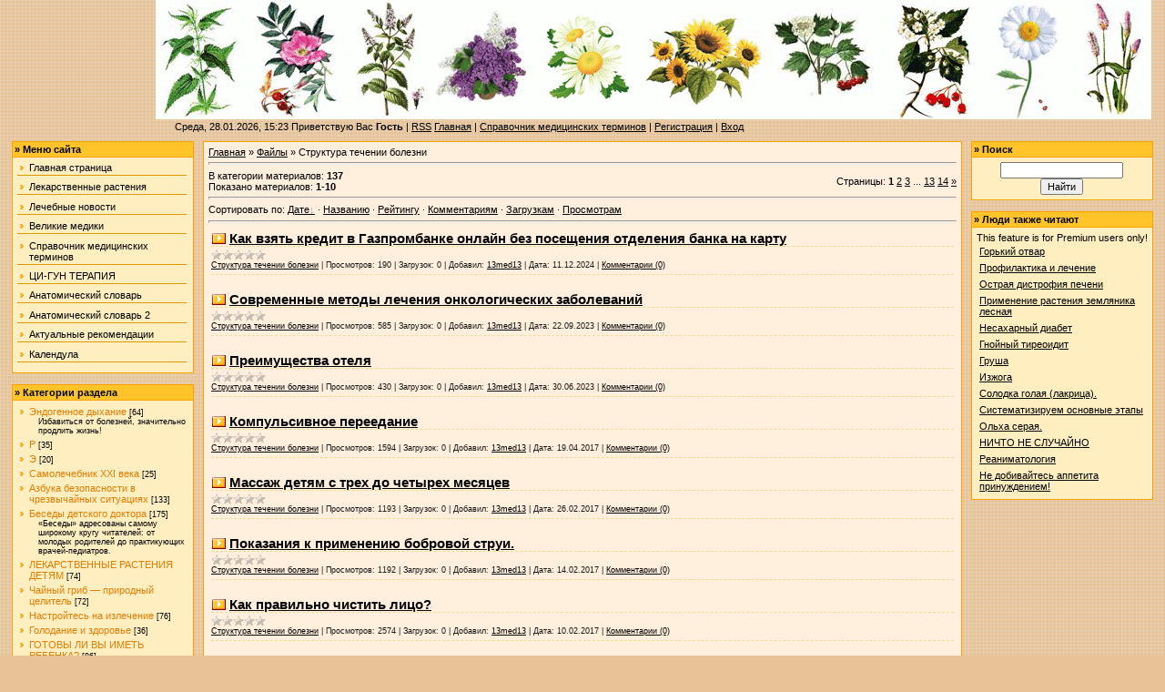

--- FILE ---
content_type: text/html; charset=UTF-8
request_url: http://www.13med13.ru/load/struktura_techenii_bolezni/37
body_size: 11999
content:
<html>
<head>
<script type="text/javascript" src="/?gKqb7qL67RInSJ62vW8nOrKNljIPJuBexwpRSnHJNgJh7Y8AENLvchbP6sHzRSm5GR0Y7vfX0%5EYdLtCza8wKge4vLScdKOpnLKOc%5EhjlEPSa2ZC4FrKZ%3BXnjgEOWHahc4Snt2F%5EL7nw8hdM1fOAxWQ71Y8si%3B%3BQ9ifWTEHB8LFgnVhffjcgaj03iVH8fzpbwh6Kg%5EKfCL7Ldy8eBILBQdwAtIEYo"></script>
	<script type="text/javascript">new Image().src = "//counter.yadro.ru/hit;ucoznet?r"+escape(document.referrer)+(screen&&";s"+screen.width+"*"+screen.height+"*"+(screen.colorDepth||screen.pixelDepth))+";u"+escape(document.URL)+";"+Date.now();</script>
	<script type="text/javascript">new Image().src = "//counter.yadro.ru/hit;ucoz_desktop_ad?r"+escape(document.referrer)+(screen&&";s"+screen.width+"*"+screen.height+"*"+(screen.colorDepth||screen.pixelDepth))+";u"+escape(document.URL)+";"+Date.now();</script><script type="text/javascript">
if(typeof(u_global_data)!='object') u_global_data={};
function ug_clund(){
	if(typeof(u_global_data.clunduse)!='undefined' && u_global_data.clunduse>0 || (u_global_data && u_global_data.is_u_main_h)){
		if(typeof(console)=='object' && typeof(console.log)=='function') console.log('utarget already loaded');
		return;
	}
	u_global_data.clunduse=1;
	if('0'=='1'){
		var d=new Date();d.setTime(d.getTime()+86400000);document.cookie='adbetnetshowed=2; path=/; expires='+d;
		if(location.search.indexOf('clk2398502361292193773143=1')==-1){
			return;
		}
	}else{
		window.addEventListener("click", function(event){
			if(typeof(u_global_data.clunduse)!='undefined' && u_global_data.clunduse>1) return;
			if(typeof(console)=='object' && typeof(console.log)=='function') console.log('utarget click');
			var d=new Date();d.setTime(d.getTime()+86400000);document.cookie='adbetnetshowed=1; path=/; expires='+d;
			u_global_data.clunduse=2;
			new Image().src = "//counter.yadro.ru/hit;ucoz_desktop_click?r"+escape(document.referrer)+(screen&&";s"+screen.width+"*"+screen.height+"*"+(screen.colorDepth||screen.pixelDepth))+";u"+escape(document.URL)+";"+Date.now();
		});
	}
	
	new Image().src = "//counter.yadro.ru/hit;desktop_click_load?r"+escape(document.referrer)+(screen&&";s"+screen.width+"*"+screen.height+"*"+(screen.colorDepth||screen.pixelDepth))+";u"+escape(document.URL)+";"+Date.now();
}

setTimeout(function(){
	if(typeof(u_global_data.preroll_video_57322)=='object' && u_global_data.preroll_video_57322.active_video=='adbetnet') {
		if(typeof(console)=='object' && typeof(console.log)=='function') console.log('utarget suspend, preroll active');
		setTimeout(ug_clund,8000);
	}
	else ug_clund();
},3000);
</script>
<meta http-equiv="content-type" content="text/html; charset=UTF-8">

<title>Структура течении болезни  - Справочник медицинских терминов - Лечебные растения-справочник медицинских препаратов</title>

<link type="text/css" rel="StyleSheet" href="/_st/my.css" />

	<link rel="stylesheet" href="/.s/src/base.min.css?v=221108" />
	<link rel="stylesheet" href="/.s/src/layer7.min.css?v=221108" />

	<script src="/.s/src/jquery-1.12.4.min.js"></script>
	
	<script src="/.s/src/uwnd.min.js?v=221108"></script>
	<script src="//s772.ucoz.net/cgi/uutils.fcg?a=uSD&ca=2&ug=999&isp=0&r=0.144610074343984"></script>
	<link rel="stylesheet" href="/.s/src/ulightbox/ulightbox.min.css" />
	<script src="/.s/src/ulightbox/ulightbox.min.js"></script>
	<script async defer src="https://www.google.com/recaptcha/api.js?onload=reCallback&render=explicit&hl=ru"></script>
	<script>
/* --- UCOZ-JS-DATA --- */
window.uCoz = {"country":"US","sign":{"5255":"Помощник","5458":"Следующий","3125":"Закрыть","7252":"Предыдущий","7287":"Перейти на страницу с фотографией.","7253":"Начать слайд-шоу","7254":"Изменить размер","7251":"Запрошенный контент не может быть загружен. Пожалуйста, попробуйте позже."},"ssid":"356046672132430702074","module":"load","uLightboxType":1,"layerType":7,"site":{"host":"13med13.clan.su","id":"613med13","domain":"13med13.ru"},"language":"ru"};
/* --- UCOZ-JS-CODE --- */

		function eRateEntry(select, id, a = 65, mod = 'load', mark = +select.value, path = '', ajax, soc) {
			if (mod == 'shop') { path = `/${ id }/edit`; ajax = 2; }
			( !!select ? confirm(select.selectedOptions[0].textContent.trim() + '?') : true )
			&& _uPostForm('', { type:'POST', url:'/' + mod + path, data:{ a, id, mark, mod, ajax, ...soc } });
		}
function loginPopupForm(params = {}) { new _uWnd('LF', ' ', -250, -100, { closeonesc:1, resize:1 }, { url:'/index/40' + (params.urlParams ? '?'+params.urlParams : '') }) }
function reCallback() {
		$('.g-recaptcha').each(function(index, element) {
			element.setAttribute('rcid', index);
			
		if ($(element).is(':empty') && grecaptcha.render) {
			grecaptcha.render(element, {
				sitekey:element.getAttribute('data-sitekey'),
				theme:element.getAttribute('data-theme'),
				size:element.getAttribute('data-size')
			});
		}
	
		});
	}
	function reReset(reset) {
		reset && grecaptcha.reset(reset.previousElementSibling.getAttribute('rcid'));
		if (!reset) for (rel in ___grecaptcha_cfg.clients) grecaptcha.reset(rel);
	}
/* --- UCOZ-JS-END --- */
</script>

	<style>.UhideBlock{display:none; }</style>
</head>
<body>

<!--U1AHEADER1Z--><!-- ea2f557a94d8e0cf -->


<!--<ml_code_response><ml_getver_an>6.4.3</ml_getver_an></ml_code_response>--><!--<ml_getver_an>6.4.3</ml_getver_an>-->

&nbsp;&nbsp;&nbsp;&nbsp;&nbsp;&nbsp;&nbsp;&nbsp;&nbsp;&nbsp;&nbsp;&nbsp;&nbsp;&nbsp;&nbsp;&nbsp;&nbsp;&nbsp;&nbsp;&nbsp;&nbsp;&nbsp;&nbsp;&nbsp;&nbsp;&nbsp;&nbsp;&nbsp;&nbsp;&nbsp;&nbsp;&nbsp;&nbsp;&nbsp;&nbsp;&nbsp;&nbsp;&nbsp;&nbsp;&nbsp;&nbsp;&nbsp;&nbsp;&nbsp;&nbsp;&nbsp;&nbsp;&nbsp;&nbsp;&nbsp;&nbsp;&nbsp;&nbsp;&nbsp;&nbsp;&nbsp; <img src="http://www.13med13.ru/shapka.gif" border="0" alt="" />

&nbsp;&nbsp;&nbsp;&nbsp;&nbsp;&nbsp;&nbsp;&nbsp;&nbsp;&nbsp;&nbsp;&nbsp;&nbsp;&nbsp;&nbsp;&nbsp;&nbsp;&nbsp;&nbsp;&nbsp;&nbsp;&nbsp;&nbsp;&nbsp;&nbsp;&nbsp;&nbsp;&nbsp;&nbsp;&nbsp;&nbsp&nbsp;&nbsp;&nbsp;&nbsp;&nbsp;&nbsp;&nbsp;&nbsp;&nbsp;&nbsp;&nbsp;&nbsp;&nbsp;&nbsp;&nbsp; &nbsp;&nbsp;&nbsp;&nbsp;&nbsp;&nbsp;&nbsp;&nbsp;&nbsp;&nbsp;&nbsp;&nbsp;&nbsp;&nbsp;&nbsp;&nbsp
<!--D173E96375997962671A61F64157BAE3-->

<!--68NZb7IKS3ND7F1K3IWWZHt3iQBGI8uF-->
 <td valign=top height="80" style="color: white;">Среда, 28.01.2026, 15:23</td>
 </tr>
 <tr><td valign=bottom style="color: white;"><!--<s5212>-->Приветствую Вас<!--</s>--> <b>Гость</b> | <a href="http://www.13med13.ru/load/rss/">RSS</a></td></tr>
 <tr><td valign=bottom><a href="http://www.13med13.ru/"><!--<s5176>-->Главная<!--</s>--></a> | <a href="/load/">Справочник медицинских терминов</a>  | <a href="/index/3"><!--<s3089>-->Регистрация<!--</s>--></a>  | <a href="javascript:;" rel="nofollow" onclick="loginPopupForm(); return false;"><!--<s3087>-->Вход<!--</s>--></a></td></tr>
 </table>
</table>
<div style="height:10px;"></div>
<meta name='yandex-verification' content='5ce333ffe6864f88' /><!--/U1AHEADER1Z-->
<center><div style="width:98%">
<!-- <middle> -->
<table border="0" cellpadding="0" cellspacing="0" width="100%">
<tr>
<td valign="top">
<!--U1CLEFTER1Z--><!-- <block1> -->

<table border="0" cellpadding="2" cellspacing="1" style="background:#FFA200;" width="200">
<tbody><tr><td style="background:#FFC429;"><b>» <!-- <bt> --><!--<s5184>-->Меню сайта<!--</s>--><!-- </bt> --></b></td></tr>
<tr><td style="background:#FFEEC0;padding:5px;"><!-- <bc> --><div id="uMenuDiv1" class="uMenuV" style="position:relative;"><ul class="uMenuRoot">
<li><div class="umn-tl"><div class="umn-tr"><div class="umn-tc"></div></div></div><div class="umn-ml"><div class="umn-mr"><div class="umn-mc"><div class="uMenuItem"><a href="/"><span>Главная страница</span></a></div></div></div></div><div class="umn-bl"><div class="umn-br"><div class="umn-bc"><div class="umn-footer"></div></div></div></div></li>
<li><div class="umn-tl"><div class="umn-tr"><div class="umn-tc"></div></div></div><div class="umn-ml"><div class="umn-mr"><div class="umn-mc"><div class="uMenuItem"><a href="/publ"><span>Лекарственные растения</span></a></div></div></div></div><div class="umn-bl"><div class="umn-br"><div class="umn-bc"><div class="umn-footer"></div></div></div></div></li>
<li><div class="umn-tl"><div class="umn-tr"><div class="umn-tc"></div></div></div><div class="umn-ml"><div class="umn-mr"><div class="umn-mc"><div class="uMenuItem"><a href="/blog"><span>Лечебные новости</span></a></div></div></div></div><div class="umn-bl"><div class="umn-br"><div class="umn-bc"><div class="umn-footer"></div></div></div></div></li>
<li><div class="umn-tl"><div class="umn-tr"><div class="umn-tc"></div></div></div><div class="umn-ml"><div class="umn-mr"><div class="umn-mc"><div class="uMenuItem"><a href="/index/biografija_znamenitykh_vrachej/0-4"><span>Великие медики</span></a></div></div></div></div><div class="umn-bl"><div class="umn-br"><div class="umn-bc"><div class="umn-footer"></div></div></div></div></li>
<li><div class="umn-tl"><div class="umn-tr"><div class="umn-tc"></div></div></div><div class="umn-ml"><div class="umn-mr"><div class="umn-mc"><div class="uMenuItem"><a href="/load"><span>Справочник медицинских терминов</span></a></div></div></div></div><div class="umn-bl"><div class="umn-br"><div class="umn-bc"><div class="umn-footer"></div></div></div></div></li>
<li><div class="umn-tl"><div class="umn-tr"><div class="umn-tc"></div></div></div><div class="umn-ml"><div class="umn-mr"><div class="umn-mc"><div class="uMenuItem"><a href="/index/ci_gun_terapija/0-44"><span>ЦИ-ГУН ТЕРАПИЯ</span></a></div></div></div></div><div class="umn-bl"><div class="umn-br"><div class="umn-bc"><div class="umn-footer"></div></div></div></div></li>
<li><div class="umn-tl"><div class="umn-tr"><div class="umn-tc"></div></div></div><div class="umn-ml"><div class="umn-mr"><div class="umn-mc"><div class="uMenuItem"><a href="/index/anatomicheskij_slovar_1/0-92"><span>Анатомический словарь</span></a></div></div></div></div><div class="umn-bl"><div class="umn-br"><div class="umn-bc"><div class="umn-footer"></div></div></div></div></li>
<li><div class="umn-tl"><div class="umn-tr"><div class="umn-tc"></div></div></div><div class="umn-ml"><div class="umn-mr"><div class="umn-mc"><div class="uMenuItem"><a href="/index/anatomicheskij_slovar_2/0-321"><span>Анатомический словарь 2</span></a></div></div></div></div><div class="umn-bl"><div class="umn-br"><div class="umn-bc"><div class="umn-footer"></div></div></div></div></li>
<li><div class="umn-tl"><div class="umn-tr"><div class="umn-tc"></div></div></div><div class="umn-ml"><div class="umn-mr"><div class="umn-mc"><div class="uMenuItem"><a href="http://www.13med13.ru/news"><span>Актуальные рекомендации</span></a></div></div></div></div><div class="umn-bl"><div class="umn-br"><div class="umn-bc"><div class="umn-footer"></div></div></div></div></li>
<li><div class="umn-tl"><div class="umn-tr"><div class="umn-tc"></div></div></div><div class="umn-ml"><div class="umn-mr"><div class="umn-mc"><div class="uMenuItem"><a href="/index/kalendula/0-613"><span>Календула</span></a></div></div></div></div><div class="umn-bl"><div class="umn-br"><div class="umn-bc"><div class="umn-footer"></div></div></div></div></li></ul></div><script>$(function(){_uBuildMenu('#uMenuDiv1',0,document.location.href+'/','uMenuItemA','uMenuArrow',2500);})</script><!-- </bc> --></td></tr>
</tbody></table><br>


<!-- </block1> -->

<!-- <block2> -->

<table border="0" cellpadding="2" cellspacing="1" style="background:#FFA200;" width="200">
<tbody><tr><td style="background:#FFC429;"><b>» <!-- <bt> --><!--<s5351>-->Категории раздела<!--</s>--><!-- </bt> --></b></td></tr>
<tr><td style="background:#FFEEC0;padding:5px;"><!-- <bc> --><table border="0" cellspacing="1" cellpadding="0" width="100%" class="catsTable"><tr>
					<td style="width:100%" class="catsTd" valign="top" id="cid43">
						<a href="/load/ehndogennoe_dykhanie/43" class="catName">Эндогенное дыхание</a>  <span class="catNumData" style="unicode-bidi:embed;">[64]</span> 
<div class="catDescr">Избавиться от болезней, значительно продлить жизнь!</div>
					</td></tr><tr>
					<td style="width:100%" class="catsTd" valign="top" id="cid15">
						<a href="/load/r/15" class="catName">Р</a>  <span class="catNumData" style="unicode-bidi:embed;">[35]</span> 
					</td></tr><tr>
					<td style="width:100%" class="catsTd" valign="top" id="cid25">
						<a href="/load/eh/25" class="catName">Э</a>  <span class="catNumData" style="unicode-bidi:embed;">[20]</span> 
					</td></tr><tr>
					<td style="width:100%" class="catsTd" valign="top" id="cid26">
						<a href="/load/samolechebnik_xxi_veka/26" class="catName">Самолечебник XXI века</a>  <span class="catNumData" style="unicode-bidi:embed;">[25]</span> 
					</td></tr><tr>
					<td style="width:100%" class="catsTd" valign="top" id="cid27">
						<a href="/load/azbuka_bezopasnosti_v_chrezvychajnykh_situacijakh/27" class="catName">Азбука безопасности в чрезвычайных ситуациях</a>  <span class="catNumData" style="unicode-bidi:embed;">[133]</span> 
					</td></tr><tr>
					<td style="width:100%" class="catsTd" valign="top" id="cid28">
						<a href="/load/besedy_detskogo_doktora/28" class="catName">Беседы детского доктора</a>  <span class="catNumData" style="unicode-bidi:embed;">[175]</span> 
<div class="catDescr">«Беседы» адресованы самому широкому кругу читателей: от молодых родителей до практикующих врачей-педиатров.</div>
					</td></tr><tr>
					<td style="width:100%" class="catsTd" valign="top" id="cid29">
						<a href="/load/lekarstvennye_rastenija_detjam/29" class="catName">ЛЕКАРСТВЕННЫЕ РАСТЕНИЯ ДЕТЯМ</a>  <span class="catNumData" style="unicode-bidi:embed;">[74]</span> 
					</td></tr><tr>
					<td style="width:100%" class="catsTd" valign="top" id="cid30">
						<a href="/load/chajnyj_grib_prirodnyj_celitel/30" class="catName">Чайный гриб — природный целитель</a>  <span class="catNumData" style="unicode-bidi:embed;">[72]</span> 
					</td></tr><tr>
					<td style="width:100%" class="catsTd" valign="top" id="cid31">
						<a href="/load/nastrojtes_na_izlechenie/31" class="catName">Настройтесь на излечение</a>  <span class="catNumData" style="unicode-bidi:embed;">[76]</span> 
					</td></tr><tr>
					<td style="width:100%" class="catsTd" valign="top" id="cid32">
						<a href="/load/golodanie_i_zdorove/32" class="catName">Голодание и здоровье</a>  <span class="catNumData" style="unicode-bidi:embed;">[36]</span> 
					</td></tr><tr>
					<td style="width:100%" class="catsTd" valign="top" id="cid33">
						<a href="/load/gotovy_li_vy_imet_rebenka/33" class="catName">ГОТОВЫ ЛИ ВЫ ИМЕТЬ РЕБЕНКА?</a>  <span class="catNumData" style="unicode-bidi:embed;">[86]</span> 
					</td></tr><tr>
					<td style="width:100%" class="catsTd" valign="top" id="cid34">
						<a href="/load/chelovecheskij_um/34" class="catName">Человеческий ум</a>  <span class="catNumData" style="unicode-bidi:embed;">[86]</span> 
					</td></tr><tr>
					<td style="width:100%" class="catsTd" valign="top" id="cid35">
						<a href="/load/bolezni_kostej/35" class="catName">Болезни костей</a>  <span class="catNumData" style="unicode-bidi:embed;">[35]</span> 
					</td></tr><tr>
					<td style="width:100%" class="catsTd" valign="top" id="cid36">
						<a href="/load/tibetskie_recepty/36" class="catName">Тибетские рецепты</a>  <span class="catNumData" style="unicode-bidi:embed;">[53]</span> 
					</td></tr><tr>
					<td style="width:100%" class="catsTd" valign="top" id="cid37">
						<a href="/load/struktura_techenii_bolezni/37" class="catNameActive">Структура течении болезни</a>  <span class="catNumData" style="unicode-bidi:embed;">[137]</span> 
					</td></tr><tr>
					<td style="width:100%" class="catsTd" valign="top" id="cid38">
						<a href="/load/iskusstvo_garmonii/38" class="catName">Искусство гармонии</a>  <span class="catNumData" style="unicode-bidi:embed;">[37]</span> 
					</td></tr><tr>
					<td style="width:100%" class="catsTd" valign="top" id="cid39">
						<a href="/load/sredstvo_ot_bessonnicy/39" class="catName">Средство от бессонницы</a>  <span class="catNumData" style="unicode-bidi:embed;">[51]</span> 
					</td></tr><tr>
					<td style="width:100%" class="catsTd" valign="top" id="cid40">
						<a href="/load/chelovek_i_ego_dusha/40" class="catName">Человек и его душа</a>  <span class="catNumData" style="unicode-bidi:embed;">[90]</span> 
					</td></tr><tr>
					<td style="width:100%" class="catsTd" valign="top" id="cid41">
						<a href="/load/esli_zabolel_v_doroge/41" class="catName">Если заболел в дороге</a>  <span class="catNumData" style="unicode-bidi:embed;">[54]</span> 
					</td></tr><tr>
					<td style="width:100%" class="catsTd" valign="top" id="cid42">
						<a href="/load/sistema_dolgoletija_pol_brehgga/42" class="catName">Система долголетия Поль Брэгга</a>  <span class="catNumData" style="unicode-bidi:embed;">[81]</span> 
					</td></tr><tr>
					<td style="width:100%" class="catsTd" valign="top" id="cid44">
						<a href="/load/zhit_trezvymi/44" class="catName">ЖИТЬ ТРЕЗВЫМИ</a>  <span class="catNumData" style="unicode-bidi:embed;">[50]</span> 
<div class="catDescr">«алкоголизм» не пройдет</div>
					</td></tr><tr>
					<td style="width:100%" class="catsTd" valign="top" id="cid45">
						<a href="/load/zdorovyj_pozvonochnik_ehto_legko/45" class="catName">Здоровый позвоночник - это легко</a>  <span class="catNumData" style="unicode-bidi:embed;">[69]</span> 
					</td></tr><tr>
					<td style="width:100%" class="catsTd" valign="top" id="cid46">
						<a href="/load/menshe_kushat_polezno/46" class="catName">Меньше кушать - полезно!</a>  <span class="catNumData" style="unicode-bidi:embed;">[46]</span> 
					</td></tr><tr>
					<td style="width:100%" class="catsTd" valign="top" id="cid47">
						<a href="/load/byt_strojnym_mozhet_kazhdyj/47" class="catName">Быть стройным может каждый</a>  <span class="catNumData" style="unicode-bidi:embed;">[37]</span> 
					</td></tr></table><!-- </bc> --></td></tr>
</tbody></table><br>

<!-- </block2> -->
<!-- <block4> -->

<!-- <block169> -->
<table border="0" cellpadding="2" cellspacing="1" style="background:#FFA200;" width="200">
<tr><td style="background:#FFC429;"><b>&raquo; <!-- <bt> --><!--<s5171>-->Популярное<!--</s>--><!-- </bt> --></b></td></tr>
<tr><td style="background:#FFEEC0;padding:5px;"><div align="center"><!-- <bc> -->


<table border="0" cellpadding="2" cellspacing="1" width="100%" class="infTable"><tr><td width="50%" style="font:7pt"><a href="http://www.13med13.ru/news/prostatit/2014-01-18-712">Простатит</a></span></td></tr></table><table border="0" cellpadding="2" cellspacing="1" width="100%" class="infTable"><tr><td width="50%" style="font:7pt"><a href="http://www.13med13.ru/news/primernyj_kompleks_dlja_bolnykh_v_periode_immobilizacii/2014-01-18-760">Примерный комплекс для больных в периоде иммобилизации</a></span></td></tr></table><table border="0" cellpadding="2" cellspacing="1" width="100%" class="infTable"><tr><td width="50%" style="font:7pt"><a href="http://www.13med13.ru/news/komu_legche_vsego_daetsja_autotrening/2013-07-15-94">КОМУ ЛЕГЧЕ ВСЕГО ДАЕТСЯ АУТОТРЕНИНГ?</a></span></td></tr></table><table border="0" cellpadding="2" cellspacing="1" width="100%" class="infTable"><tr><td width="50%" style="font:7pt"><a href="http://www.13med13.ru/news/drugie_pobochnye_javlenija/2013-07-04-173">ДРУГИЕ ПОБОЧНЫЕ ЯВЛЕНИЯ</a></span></td></tr></table><table border="0" cellpadding="2" cellspacing="1" width="100%" class="infTable"><tr><td width="50%" style="font:7pt"><a href="http://www.13med13.ru/news/desensibilizacija/2013-12-10-550">Десенсибилизация</a></span></td></tr></table><table border="0" cellpadding="2" cellspacing="1" width="100%" class="infTable"><tr><td width="50%" style="font:7pt"><a href="http://www.13med13.ru/news/pulsatilla_pulsatilla/2014-05-28-941">Pulsatilla (Пульсатилла)</a></span></td></tr></table><table border="0" cellpadding="2" cellspacing="1" width="100%" class="infTable"><tr><td width="50%" style="font:7pt"><a href="http://www.13med13.ru/news/delajte_tak_kak_budto/2013-07-05-87">ДЕЛАЙТЕ ТАК, КАК БУДТО…</a></span></td></tr></table><!-- </bc> --></div></td></tr>
</table><br />
<!-- </block169> -->

<!-- <block5> -->
<table border="0" cellpadding="2" cellspacing="1" style="background:#FFA200;" width="200">
<tbody><tr><td style="background:#FFC429;"><b>» <!-- <bt> --><!--<s5195>-->Статистика<!--</s>--><!-- </bt> --></b></td></tr>
<tr><td style="background:#FFEEC0;padding:5px;"><div align="center"><!-- <bc> --> <noindex><!--LiveInternet counter--><script type="text/javascript"><!--
document.write("<a href='//www.liveinternet.ru/click' "+
"target=_blank><img src='//counter.yadro.ru/hit?t14.6;r"+
escape(document.referrer)+((typeof(screen)=="undefined")?"":
";s"+screen.width+"*"+screen.height+"*"+(screen.colorDepth?
screen.colorDepth:screen.pixelDepth))+";u"+escape(document.URL)+
";"+Math.random()+
"' alt='' title='LiveInternet: показано число просмотров за 24"+
" часа, посетителей за 24 часа и за сегодня' "+
"border='0' width='88' height='31'><\/a>")
//--></script><!--/LiveInternet--></noindex>
<hr><div class="tOnline" id="onl1">Vсего: <b>1</b></div> <div class="gOnline" id="onl2">Гостей: <b>1</b></div> <div class="uOnline" id="onl3">Пользователей: <b>0</b></div><!-- </bc> --></div></td></tr>
</tbody></table><br>
<!-- </block5> -->

<!-- <block6> -->

<table border="0" cellpadding="2" cellspacing="1" style="background:#FFA200;" width="200">
<tbody><tr><td style="background:#FFC429;"><b>» <!-- <bt> --><!--<s5158>-->Форма входа<!--</s>--><!-- </bt> --></b></td></tr>
<tr><td style="background:#FFEEC0;padding:5px;"><!-- <bc> -->
		<script>
		sendFrm549245 = function( form, data = {} ) {
			var o   = $('#frmLg549245')[0];
			var pos = _uGetOffset(o);
			var o2  = $('#blk549245')[0];
			document.body.insertBefore(o2, document.body.firstChild);
			$(o2).css({top:(pos['top'])+'px',left:(pos['left'])+'px',width:o.offsetWidth+'px',height:o.offsetHeight+'px',display:''}).html('<div align="left" style="padding:5px;"><div class="myWinLoad"></div></div>');
			_uPostForm(form, { type:'POST', url:'/index/sub/', data, error:function() {
				$('#blk549245').html('<div align="left" style="padding:10px;"><div class="myWinLoadSF" title="Невозможно выполнить запрос, попробуйте позже"></div></div>');
				_uWnd.alert('<div class="myWinError">Невозможно выполнить запрос, попробуйте позже</div>', '', {w:250, h:90, tm:3000, pad:'15px'} );
				setTimeout("$('#blk549245').css('display', 'none');", '1500');
			}});
			return false
		}
		
		</script>

		<div id="blk549245" style="border:1px solid #CCCCCC;position:absolute;z-index:82;background:url('/.s/img/fr/g.gif');display:none;"></div>

		<form id="frmLg549245" class="login-form local-auth" action="/index/sub/" method="post" onsubmit="return sendFrm549245(this)" data-submitter="sendFrm549245">
			
			
			<table border="0" cellspacing="1" cellpadding="0" width="100%">
			
			<tr><td class="login-form-label" width="20%" nowrap="nowrap">Логин:</td>
				<td class="login-form-val" ><input class="loginField" type="text" name="user" value="" size="20" autocomplete="username" style="width:100%;" maxlength="50"/></td></tr>
			<tr><td class="login-form-label">Пароль:</td>
				<td class="login-form-val"><input class="loginField" type="password" name="password" size="20" autocomplete="password" style="width:100%" maxlength="32"/></td></tr>
				
			</table>
			<table border="0" cellspacing="1" cellpadding="0" width="100%">
			<tr><td nowrap>
					<input id="remcategory" type="checkbox" name="rem" value="1" checked="checked"/><label for="remcategory">запомнить</label>
					</td>
				<td style="text-align:end" valign="top"><input class="loginButton" name="sbm" type="submit" value="Вход"/></td></tr>
			<tr><td class="login-form-links" colspan="2"><div style="text-align:center;"><a href="javascript:;" rel="nofollow" onclick="new _uWnd('Prm','Напоминание пароля',300,130,{ closeonesc:1 },{url:'/index/5'});return false;">Забыл пароль</a> | <a href="/index/3">Регистрация</a></div></td></tr>
			</table>
			
			<input type="hidden" name="a"    value="2" />
			<input type="hidden" name="ajax" value="1" />
			<input type="hidden" name="rnd"  value="245" />
			
			
		</form><!-- </bc> --></td></tr>
</tbody></table><br>

<!-- </block6> --><!--/U1CLEFTER1Z-->
</td>
<td valign="top" style="width:80%;padding:0px 10px 0px 10px;">
<table border="0" cellpadding="5" cellspacing="0" width="100%" style="border:1px solid #FFA200;"><tr><td style="background:#FFEFDC;"><!-- <body> --><table border="0" cellpadding="0" cellspacing="0" width="100%">

<tr>
<td width="80%"><a href="http://www.13med13.ru/"><!--<s5176>-->Главная<!--</s>--></a> &raquo; <a href="/load/"><!--<s5182>-->Файлы<!--</s>--></a>  &raquo; Структура течении болезни</td>
<td align="right" style="white-space: nowrap;"></td>
</tr>
</table>
<hr />
<table border="0" cellpadding="0" cellspacing="0" width="100%">
<tr>
<td width="60%"><!--<s5222>-->В категории материалов<!--</s>-->: <b>137</b><br /><!--<s5220>-->Показано материалов<!--</s>-->: <b><span class="numShown73">1-10</span></b></td>
<td align="right"><!--<s3015>-->Страницы<!--</s>-->: <span class="pagesBlockuz1"><b class="swchItemA"><span>1</span></b> <a class="swchItem" href="/load/struktura_techenii_bolezni/37-2"  onclick="spages('2', this, '2' ); return false;" ><span>2</span></a> <a class="swchItem" href="/load/struktura_techenii_bolezni/37-3"  onclick="spages('3', this, '2' ); return false;" ><span>3</span></a> <span class="swchItemDots"><span>...</span></span> <a class="swchItem" href="/load/struktura_techenii_bolezni/37-13"  onclick="spages('13', this, '2' ); return false;" ><span>13</span></a> <a class="swchItem" href="/load/struktura_techenii_bolezni/37-14"  onclick="spages('14', this, '2' ); return false;" ><span>14</span></a>  <a class="swchItem swchItem-next" href="/load/struktura_techenii_bolezni/37-2"  onclick="spages('2', this, '2' ); return false;" ><span>&raquo;</span></a></span></td>
</tr>
</table>
<hr />
<!--<s5221>-->Сортировать по<!--</s>-->: <span class="sortBlock23"> 
<a href="javascript:;" rel="nofollow" onclick="ssorts('1', '/load/struktura_techenii_bolezni/37', '0' ); return false;" class="catSortLink darr">Дате</a>  &middot;  
<a href="javascript:;" rel="nofollow" onclick="ssorts('3', '/load/struktura_techenii_bolezni/37', '0' ); return false;" class="catSortLink">Названию</a>  &middot;  
<a href="javascript:;" rel="nofollow" onclick="ssorts('6', '/load/struktura_techenii_bolezni/37', '0' ); return false;" class="catSortLink">Рейтингу</a>  &middot;  
<a href="javascript:;" rel="nofollow" onclick="ssorts('8', '/load/struktura_techenii_bolezni/37', '0' ); return false;" class="catSortLink">Комментариям</a>  &middot;  
<a href="javascript:;" rel="nofollow" onclick="ssorts('10', '/load/struktura_techenii_bolezni/37', '0' ); return false;" class="catSortLink">Загрузкам</a>  &middot;  
<a href="javascript:;" rel="nofollow" onclick="ssorts('12', '/load/struktura_techenii_bolezni/37', '0' ); return false;" class="catSortLink">Просмотрам</a> </span><hr />

<div id="nativeroll_video_cont" style="display:none;"></div><script>
			var other_filters_params="",t="";
			$(".other_filter").each(function( ) {
				this.selectedIndex > 0 && ( other_filters_params += t + this.id + "=" + this.value, t="&" )
			});

			function spages(p, link, s ) {
				if ( 1) return !!location.assign(link.href);
				ajaxPageController.showLoader();
				if ( other_filters_params.length && other_filters_params.indexOf('?') < 0 ) {
					other_filters_params = '?' + other_filters_params;
				}
				_uPostForm('', { url:link.attributes.href.value + other_filters_params, data:{ ajax:1 } } )
			}

			function ssorts(p, cu, seo ) {
				if ( 1 ) {
					if ( seo&&seo=='1'){var uu=cu+'?sort='+p;var sort=false;var filter1=false;var filter2=false;var filter3=false;var pageX=false;tmp=[];var items=location.search.substr(1).split("&");for (var index=0;index<items.length;index++){tmp=items[index].split("=");if ( tmp[0]&&tmp[1]&&(tmp[0]=='sort')){sort=tmp[1];}if ( tmp[0]&&tmp[1]&&(tmp[0]=='filter1')){filter1=tmp[1];}if ( tmp[0]&&tmp[1]&&(tmp[0]=='filter2')){filter2=tmp[1];}if ( tmp[0]&&tmp[1]&&(tmp[0]=='filter3')){filter3=tmp[1];}if ( tmp[0]&&!tmp[1]){if ( tmp[0].match(/page/)){pageX=tmp[0];}}}if ( filter1){uu+='&filter1='+filter1;}if ( filter2){uu+='&filter2='+filter2;}if ( filter3){uu+='&filter3='+filter3;}if ( pageX){uu+='&'+pageX}document.location.href=uu+((other_filters_params!='')?'&'+other_filters_params:''); return;}
					document.location.href='/load/struktura_techenii_bolezni/37-1-'+p+''+'?' + other_filters_params;
					return
				}
				ajaxPageController.showLoader();
				if ( other_filters_params.length && other_filters_params.indexOf('?') < 0 ) {
					other_filters_params = '?' + other_filters_params;
				}
				_uPostForm('', { url:'/load/struktura_techenii_bolezni/37-1-' + p + '-0-0-0-0-' + Date.now() + other_filters_params });
			}</script>

			<div id="allEntries"><div id="entryID1641">
			<table border="0" cellpadding="0" cellspacing="0" width="100%" class="eBlock"><tr><td style="padding:3px;">
				
				<div class="eTitle" style="text-align:start;"><a href="/load/struktura_techenii_bolezni/kak_vzjat_kredit_v_gazprombanke_onlajn_bez_poseshhenija_otdelenija_banka_na_kartu/37-1-0-1641">Как взять кредит в Газпромбанке онлайн без посещения отделения банка на карту</a></div>
				
				<div class="eDetails" style="clear:both;">
					<div class="rate-stars-wrapper" style="float:inline-end">
		<style type="text/css">
			.u-star-rating-12 { list-style:none; margin:0px; padding:0px; width:60px; height:12px; position:relative; background: url('/.s/img/stars/3/12.png') top left repeat-x }
			.u-star-rating-12 li{ padding:0px; margin:0px; float:left }
			.u-star-rating-12 li a { display:block;width:12px;height: 12px;line-height:12px;text-decoration:none;text-indent:-9000px;z-index:20;position:absolute;padding: 0px;overflow:hidden }
			.u-star-rating-12 li a:hover { background: url('/.s/img/stars/3/12.png') left center;z-index:2;left:0px;border:none }
			.u-star-rating-12 a.u-one-star { left:0px }
			.u-star-rating-12 a.u-one-star:hover { width:12px }
			.u-star-rating-12 a.u-two-stars { left:12px }
			.u-star-rating-12 a.u-two-stars:hover { width:24px }
			.u-star-rating-12 a.u-three-stars { left:24px }
			.u-star-rating-12 a.u-three-stars:hover { width:36px }
			.u-star-rating-12 a.u-four-stars { left:36px }
			.u-star-rating-12 a.u-four-stars:hover { width:48px }
			.u-star-rating-12 a.u-five-stars { left:48px }
			.u-star-rating-12 a.u-five-stars:hover { width:60px }
			.u-star-rating-12 li.u-current-rating { top:0 !important; left:0 !important;margin:0 !important;padding:0 !important;outline:none;background: url('/.s/img/stars/3/12.png') left bottom;position: absolute;height:12px !important;line-height:12px !important;display:block;text-indent:-9000px;z-index:1 }
		</style><script>
			var usrarids = {};
			function ustarrating(id, mark) {
				if (!usrarids[id]) {
					usrarids[id] = 1;
					$(".u-star-li-"+id).hide();
					_uPostForm('', { type:'POST', url:`/load`, data:{ a:65, id, mark, mod:'load', ajax:'2' } })
				}
			}
		</script><ul id="uStarRating1641" class="uStarRating1641 u-star-rating-12" title="Рейтинг: 0.0/0">
			<li id="uCurStarRating1641" class="u-current-rating uCurStarRating1641" style="width:0%;"></li></ul></div>
					<a class="e-category" href="/load/struktura_techenii_bolezni/37">Структура течении болезни</a><span class="ed-sep"> | </span>
					<span class="e-reads"><span class="ed-title">Просмотров:</span> <span class="ed-value">190</span></span><span class="ed-sep"> | </span>
					<span class="e-loads"><span class="ed-title">Загрузок:</span> <span class="ed-value">0</span></span><span class="ed-sep"> | </span>
					<span class="e-author"><span class="ed-title">Добавил:</span> <span class="ed-value"><a href="javascript:;" rel="nofollow" onclick="window.open('/index/8-45', 'up45', 'scrollbars=1,top=0,left=0,resizable=1,width=700,height=375'); return false;">13med13</a></span></span><span class="ed-sep"> | </span>
					<span class="e-date"><span class="ed-title">Дата:</span> <span class="ed-value" title="09:53">11.12.2024</span></span>
					<span class="ed-sep"> | </span><a class="e-comments" href="/load/struktura_techenii_bolezni/kak_vzjat_kredit_v_gazprombanke_onlajn_bez_poseshhenija_otdelenija_banka_na_kartu/37-1-0-1641#comments">Комментарии (0)</a>
				</div>
			</td></tr></table><br /></div><div id="entryID1639">
			<table border="0" cellpadding="0" cellspacing="0" width="100%" class="eBlock"><tr><td style="padding:3px;">
				
				<div class="eTitle" style="text-align:start;"><a href="/load/struktura_techenii_bolezni/sovremennye_metody_lechenija_onkologicheskikh_zabolevanij/37-1-0-1639">Современные методы лечения онкологических заболеваний</a></div>
				
				<div class="eDetails" style="clear:both;">
					<div class="rate-stars-wrapper" style="float:inline-end"><ul id="uStarRating1639" class="uStarRating1639 u-star-rating-12" title="Рейтинг: 0.0/0">
			<li id="uCurStarRating1639" class="u-current-rating uCurStarRating1639" style="width:0%;"></li></ul></div>
					<a class="e-category" href="/load/struktura_techenii_bolezni/37">Структура течении болезни</a><span class="ed-sep"> | </span>
					<span class="e-reads"><span class="ed-title">Просмотров:</span> <span class="ed-value">585</span></span><span class="ed-sep"> | </span>
					<span class="e-loads"><span class="ed-title">Загрузок:</span> <span class="ed-value">0</span></span><span class="ed-sep"> | </span>
					<span class="e-author"><span class="ed-title">Добавил:</span> <span class="ed-value"><a href="javascript:;" rel="nofollow" onclick="window.open('/index/8-45', 'up45', 'scrollbars=1,top=0,left=0,resizable=1,width=700,height=375'); return false;">13med13</a></span></span><span class="ed-sep"> | </span>
					<span class="e-date"><span class="ed-title">Дата:</span> <span class="ed-value" title="12:25">22.09.2023</span></span>
					<span class="ed-sep"> | </span><a class="e-comments" href="/load/struktura_techenii_bolezni/sovremennye_metody_lechenija_onkologicheskikh_zabolevanij/37-1-0-1639#comments">Комментарии (0)</a>
				</div>
			</td></tr></table><br /></div><div id="entryID1638">
			<table border="0" cellpadding="0" cellspacing="0" width="100%" class="eBlock"><tr><td style="padding:3px;">
				
				<div class="eTitle" style="text-align:start;"><a href="/load/struktura_techenii_bolezni/preimushhestva_otelja/37-1-0-1638">Преимущества отеля</a></div>
				
				<div class="eDetails" style="clear:both;">
					<div class="rate-stars-wrapper" style="float:inline-end"><ul id="uStarRating1638" class="uStarRating1638 u-star-rating-12" title="Рейтинг: 0.0/0">
			<li id="uCurStarRating1638" class="u-current-rating uCurStarRating1638" style="width:0%;"></li></ul></div>
					<a class="e-category" href="/load/struktura_techenii_bolezni/37">Структура течении болезни</a><span class="ed-sep"> | </span>
					<span class="e-reads"><span class="ed-title">Просмотров:</span> <span class="ed-value">430</span></span><span class="ed-sep"> | </span>
					<span class="e-loads"><span class="ed-title">Загрузок:</span> <span class="ed-value">0</span></span><span class="ed-sep"> | </span>
					<span class="e-author"><span class="ed-title">Добавил:</span> <span class="ed-value"><a href="javascript:;" rel="nofollow" onclick="window.open('/index/8-45', 'up45', 'scrollbars=1,top=0,left=0,resizable=1,width=700,height=375'); return false;">13med13</a></span></span><span class="ed-sep"> | </span>
					<span class="e-date"><span class="ed-title">Дата:</span> <span class="ed-value" title="10:54">30.06.2023</span></span>
					<span class="ed-sep"> | </span><a class="e-comments" href="/load/struktura_techenii_bolezni/preimushhestva_otelja/37-1-0-1638#comments">Комментарии (0)</a>
				</div>
			</td></tr></table><br /></div><div id="entryID1626">
			<table border="0" cellpadding="0" cellspacing="0" width="100%" class="eBlock"><tr><td style="padding:3px;">
				
				<div class="eTitle" style="text-align:start;"><a href="/load/struktura_techenii_bolezni/kompulsivnoe_pereedanie/37-1-0-1626">Компульсивное переедание</a></div>
				
				<div class="eDetails" style="clear:both;">
					<div class="rate-stars-wrapper" style="float:inline-end"><ul id="uStarRating1626" class="uStarRating1626 u-star-rating-12" title="Рейтинг: 0.0/0">
			<li id="uCurStarRating1626" class="u-current-rating uCurStarRating1626" style="width:0%;"></li></ul></div>
					<a class="e-category" href="/load/struktura_techenii_bolezni/37">Структура течении болезни</a><span class="ed-sep"> | </span>
					<span class="e-reads"><span class="ed-title">Просмотров:</span> <span class="ed-value">1594</span></span><span class="ed-sep"> | </span>
					<span class="e-loads"><span class="ed-title">Загрузок:</span> <span class="ed-value">0</span></span><span class="ed-sep"> | </span>
					<span class="e-author"><span class="ed-title">Добавил:</span> <span class="ed-value"><a href="javascript:;" rel="nofollow" onclick="window.open('/index/8-45', 'up45', 'scrollbars=1,top=0,left=0,resizable=1,width=700,height=375'); return false;">13med13</a></span></span><span class="ed-sep"> | </span>
					<span class="e-date"><span class="ed-title">Дата:</span> <span class="ed-value" title="13:58">19.04.2017</span></span>
					<span class="ed-sep"> | </span><a class="e-comments" href="/load/struktura_techenii_bolezni/kompulsivnoe_pereedanie/37-1-0-1626#comments">Комментарии (0)</a>
				</div>
			</td></tr></table><br /></div><div id="entryID1624">
			<table border="0" cellpadding="0" cellspacing="0" width="100%" class="eBlock"><tr><td style="padding:3px;">
				
				<div class="eTitle" style="text-align:start;"><a href="/load/struktura_techenii_bolezni/massazh_detjam_s_trekh_do_chetyrekh_mesjacev/37-1-0-1624">Массаж детям с трех до четырех месяцев</a></div>
				
				<div class="eDetails" style="clear:both;">
					<div class="rate-stars-wrapper" style="float:inline-end"><ul id="uStarRating1624" class="uStarRating1624 u-star-rating-12" title="Рейтинг: 0.0/0">
			<li id="uCurStarRating1624" class="u-current-rating uCurStarRating1624" style="width:0%;"></li></ul></div>
					<a class="e-category" href="/load/struktura_techenii_bolezni/37">Структура течении болезни</a><span class="ed-sep"> | </span>
					<span class="e-reads"><span class="ed-title">Просмотров:</span> <span class="ed-value">1193</span></span><span class="ed-sep"> | </span>
					<span class="e-loads"><span class="ed-title">Загрузок:</span> <span class="ed-value">0</span></span><span class="ed-sep"> | </span>
					<span class="e-author"><span class="ed-title">Добавил:</span> <span class="ed-value"><a href="javascript:;" rel="nofollow" onclick="window.open('/index/8-45', 'up45', 'scrollbars=1,top=0,left=0,resizable=1,width=700,height=375'); return false;">13med13</a></span></span><span class="ed-sep"> | </span>
					<span class="e-date"><span class="ed-title">Дата:</span> <span class="ed-value" title="16:47">26.02.2017</span></span>
					<span class="ed-sep"> | </span><a class="e-comments" href="/load/struktura_techenii_bolezni/massazh_detjam_s_trekh_do_chetyrekh_mesjacev/37-1-0-1624#comments">Комментарии (0)</a>
				</div>
			</td></tr></table><br /></div><div id="entryID1622">
			<table border="0" cellpadding="0" cellspacing="0" width="100%" class="eBlock"><tr><td style="padding:3px;">
				
				<div class="eTitle" style="text-align:start;"><a href="/load/struktura_techenii_bolezni/pokazanija_k_primeneniju_bobrovoj_strui/37-1-0-1622">Показания к применению бобровой струи.</a></div>
				
				<div class="eDetails" style="clear:both;">
					<div class="rate-stars-wrapper" style="float:inline-end"><ul id="uStarRating1622" class="uStarRating1622 u-star-rating-12" title="Рейтинг: 0.0/0">
			<li id="uCurStarRating1622" class="u-current-rating uCurStarRating1622" style="width:0%;"></li></ul></div>
					<a class="e-category" href="/load/struktura_techenii_bolezni/37">Структура течении болезни</a><span class="ed-sep"> | </span>
					<span class="e-reads"><span class="ed-title">Просмотров:</span> <span class="ed-value">1192</span></span><span class="ed-sep"> | </span>
					<span class="e-loads"><span class="ed-title">Загрузок:</span> <span class="ed-value">0</span></span><span class="ed-sep"> | </span>
					<span class="e-author"><span class="ed-title">Добавил:</span> <span class="ed-value"><a href="javascript:;" rel="nofollow" onclick="window.open('/index/8-45', 'up45', 'scrollbars=1,top=0,left=0,resizable=1,width=700,height=375'); return false;">13med13</a></span></span><span class="ed-sep"> | </span>
					<span class="e-date"><span class="ed-title">Дата:</span> <span class="ed-value" title="18:28">14.02.2017</span></span>
					<span class="ed-sep"> | </span><a class="e-comments" href="/load/struktura_techenii_bolezni/pokazanija_k_primeneniju_bobrovoj_strui/37-1-0-1622#comments">Комментарии (0)</a>
				</div>
			</td></tr></table><br /></div><div id="entryID1617">
			<table border="0" cellpadding="0" cellspacing="0" width="100%" class="eBlock"><tr><td style="padding:3px;">
				
				<div class="eTitle" style="text-align:start;"><a href="/load/struktura_techenii_bolezni/kak_pravilno_chistit_lico/37-1-0-1617">Как правильно чистить лицо?</a></div>
				
				<div class="eDetails" style="clear:both;">
					<div class="rate-stars-wrapper" style="float:inline-end"><ul id="uStarRating1617" class="uStarRating1617 u-star-rating-12" title="Рейтинг: 0.0/0">
			<li id="uCurStarRating1617" class="u-current-rating uCurStarRating1617" style="width:0%;"></li></ul></div>
					<a class="e-category" href="/load/struktura_techenii_bolezni/37">Структура течении болезни</a><span class="ed-sep"> | </span>
					<span class="e-reads"><span class="ed-title">Просмотров:</span> <span class="ed-value">2574</span></span><span class="ed-sep"> | </span>
					<span class="e-loads"><span class="ed-title">Загрузок:</span> <span class="ed-value">0</span></span><span class="ed-sep"> | </span>
					<span class="e-author"><span class="ed-title">Добавил:</span> <span class="ed-value"><a href="javascript:;" rel="nofollow" onclick="window.open('/index/8-45', 'up45', 'scrollbars=1,top=0,left=0,resizable=1,width=700,height=375'); return false;">13med13</a></span></span><span class="ed-sep"> | </span>
					<span class="e-date"><span class="ed-title">Дата:</span> <span class="ed-value" title="15:14">10.02.2017</span></span>
					<span class="ed-sep"> | </span><a class="e-comments" href="/load/struktura_techenii_bolezni/kak_pravilno_chistit_lico/37-1-0-1617#comments">Комментарии (0)</a>
				</div>
			</td></tr></table><br /></div><div id="entryID1616">
			<table border="0" cellpadding="0" cellspacing="0" width="100%" class="eBlock"><tr><td style="padding:3px;">
				
				<div class="eTitle" style="text-align:start;"><a href="/load/struktura_techenii_bolezni/tatuazh_brovej/37-1-0-1616">Татуаж бровей</a></div>
				
				<div class="eDetails" style="clear:both;">
					<div class="rate-stars-wrapper" style="float:inline-end"><ul id="uStarRating1616" class="uStarRating1616 u-star-rating-12" title="Рейтинг: 0.0/0">
			<li id="uCurStarRating1616" class="u-current-rating uCurStarRating1616" style="width:0%;"></li></ul></div>
					<a class="e-category" href="/load/struktura_techenii_bolezni/37">Структура течении болезни</a><span class="ed-sep"> | </span>
					<span class="e-reads"><span class="ed-title">Просмотров:</span> <span class="ed-value">1049</span></span><span class="ed-sep"> | </span>
					<span class="e-loads"><span class="ed-title">Загрузок:</span> <span class="ed-value">0</span></span><span class="ed-sep"> | </span>
					<span class="e-author"><span class="ed-title">Добавил:</span> <span class="ed-value"><a href="javascript:;" rel="nofollow" onclick="window.open('/index/8-45', 'up45', 'scrollbars=1,top=0,left=0,resizable=1,width=700,height=375'); return false;">13med13</a></span></span><span class="ed-sep"> | </span>
					<span class="e-date"><span class="ed-title">Дата:</span> <span class="ed-value" title="15:54">06.02.2017</span></span>
					<span class="ed-sep"> | </span><a class="e-comments" href="/load/struktura_techenii_bolezni/tatuazh_brovej/37-1-0-1616#comments">Комментарии (0)</a>
				</div>
			</td></tr></table><br /></div><div id="entryID1614">
			<table border="0" cellpadding="0" cellspacing="0" width="100%" class="eBlock"><tr><td style="padding:3px;">
				
				<div class="eTitle" style="text-align:start;"><a href="/load/struktura_techenii_bolezni/vidy_ehsteticheskoj_stomatologii/37-1-0-1614">Виды эстетической стоматологии</a></div>
				
				<div class="eDetails" style="clear:both;">
					<div class="rate-stars-wrapper" style="float:inline-end"><ul id="uStarRating1614" class="uStarRating1614 u-star-rating-12" title="Рейтинг: 0.0/0">
			<li id="uCurStarRating1614" class="u-current-rating uCurStarRating1614" style="width:0%;"></li></ul></div>
					<a class="e-category" href="/load/struktura_techenii_bolezni/37">Структура течении болезни</a><span class="ed-sep"> | </span>
					<span class="e-reads"><span class="ed-title">Просмотров:</span> <span class="ed-value">3567</span></span><span class="ed-sep"> | </span>
					<span class="e-loads"><span class="ed-title">Загрузок:</span> <span class="ed-value">0</span></span><span class="ed-sep"> | </span>
					<span class="e-author"><span class="ed-title">Добавил:</span> <span class="ed-value"><a href="javascript:;" rel="nofollow" onclick="window.open('/index/8-45', 'up45', 'scrollbars=1,top=0,left=0,resizable=1,width=700,height=375'); return false;">13med13</a></span></span><span class="ed-sep"> | </span>
					<span class="e-date"><span class="ed-title">Дата:</span> <span class="ed-value" title="14:01">29.01.2017</span></span>
					<span class="ed-sep"> | </span><a class="e-comments" href="/load/struktura_techenii_bolezni/vidy_ehsteticheskoj_stomatologii/37-1-0-1614#comments">Комментарии (0)</a>
				</div>
			</td></tr></table><br /></div><div id="entryID1613">
			<table border="0" cellpadding="0" cellspacing="0" width="100%" class="eBlock"><tr><td style="padding:3px;">
				
				<div class="eTitle" style="text-align:start;"><a href="/load/struktura_techenii_bolezni/portativnyj_skraber/37-1-0-1613">Портативный скрабер</a></div>
				
				<div class="eDetails" style="clear:both;">
					<div class="rate-stars-wrapper" style="float:inline-end"><ul id="uStarRating1613" class="uStarRating1613 u-star-rating-12" title="Рейтинг: 0.0/0">
			<li id="uCurStarRating1613" class="u-current-rating uCurStarRating1613" style="width:0%;"></li></ul></div>
					<a class="e-category" href="/load/struktura_techenii_bolezni/37">Структура течении болезни</a><span class="ed-sep"> | </span>
					<span class="e-reads"><span class="ed-title">Просмотров:</span> <span class="ed-value">1413</span></span><span class="ed-sep"> | </span>
					<span class="e-loads"><span class="ed-title">Загрузок:</span> <span class="ed-value">0</span></span><span class="ed-sep"> | </span>
					<span class="e-author"><span class="ed-title">Добавил:</span> <span class="ed-value"><a href="javascript:;" rel="nofollow" onclick="window.open('/index/8-45', 'up45', 'scrollbars=1,top=0,left=0,resizable=1,width=700,height=375'); return false;">13med13</a></span></span><span class="ed-sep"> | </span>
					<span class="e-date"><span class="ed-title">Дата:</span> <span class="ed-value" title="17:27">18.01.2017</span></span>
					<span class="ed-sep"> | </span><a class="e-comments" href="/load/struktura_techenii_bolezni/portativnyj_skraber/37-1-0-1613#comments">Комментарии (0)</a>
				</div>
			</td></tr></table><br /></div></div>

<div style="text-align:center;"><span class="pagesBlockuz2"><b class="swchItemA1"><span>1-10</span></b> <a class="swchItem1" href="/load/struktura_techenii_bolezni/37-2"  onclick="spages('2', this, '2' ); return false;" ><span>11-20</span></a> <a class="swchItem1" href="/load/struktura_techenii_bolezni/37-3"  onclick="spages('3', this, '2' ); return false;" ><span>21-30</span></a> <span class="swchItemDots"><span>...</span></span> <a class="swchItem1" href="/load/struktura_techenii_bolezni/37-13"  onclick="spages('13', this, '2' ); return false;" ><span>121-130</span></a> <a class="swchItem1" href="/load/struktura_techenii_bolezni/37-14"  onclick="spages('14', this, '2' ); return false;" ><span>131-137</span></a> </span></div><!-- </body> --></td></tr></table>
</td>
 
<td valign="top">
<!--U1DRIGHTER1Z--><a href=""></a>

<!-- <block7> -->

<!-- </block7> -->


<!-- <block9> -->

<!-- </block9> -->

<!-- <block10> -->

<table border="0" cellpadding="2" cellspacing="1" style="background:#FFA200;" width="200">
<tr><td style="background:#FFC429;"><b>&raquo; <!-- <bt> --><!--<s3163>-->Поиск<!--</s>--><!-- </bt> --></b></td></tr>
<tr><td style="background:#FFEEC0;padding:5px;"><div align="center"><!-- <bc> -->
		<div class="searchForm">
			<form onsubmit="this.sfSbm.disabled=true" method="get" style="margin:0" action="/search/">
				<div align="center" class="schQuery">
					<input type="text" name="q" maxlength="30" size="20" class="queryField" />
				</div>
				<div align="center" class="schBtn">
					<input type="submit" class="searchSbmFl" name="sfSbm" value="Найти" />
				</div>
				<input type="hidden" name="t" value="0">
			</form>
		</div><!-- </bc> --></div></td></tr>
</table><br />

<!-- </block10> -->

<!-- <block11> -->

<!-- </block11> -->

<!-- <block16> -->

<table border="0" cellpadding="2" cellspacing="1" style="background:#FFA200;" width="200">
<tr><td style="background:#FFC429;"><b>&raquo; <!-- <bt> --><!--<s5171>-->Люди также читают<!--</s>--><!-- </bt> --></b></td></tr>
<tr><td style="background:#FFEEC0;padding:5px;"><div align="center"><!-- <bc> -->

<noindex><script>document.write('This feature is for Premium users only!');</script></noindex>
<table border="0" cellpadding="2" cellspacing="1" width="100%" class="infTable"><tr><td width="50%" style="font:7pt"><a href="http://www.13med13.ru/publ/obshhie_stati/gorkij_otvar/3-1-0-42">Горький отвар</a></span></td></tr></table><table border="0" cellpadding="2" cellspacing="1" width="100%" class="infTable"><tr><td width="50%" style="font:7pt"><a href="http://www.13med13.ru/publ/psikhiatrija/profilaktika_i_lechenie/5-1-0-222">Профилактика и лечение</a></span></td></tr></table><table border="0" cellpadding="2" cellspacing="1" width="100%" class="infTable"><tr><td width="50%" style="font:7pt"><a href="http://www.13med13.ru/publ/obshhie_stati/ostraja_distrofija_pecheni/3-1-0-82">Острая дистрофия печени</a></span></td></tr></table><table border="0" cellpadding="2" cellspacing="1" width="100%" class="infTable"><tr><td width="50%" style="font:7pt"><a href="http://www.13med13.ru/publ/lotogonnye_rastenija/primenenie_rastenija_zemljanika_lesnaja/1-1-0-1">Применение растения земляника лесная</a></span></td></tr></table><table border="0" cellpadding="2" cellspacing="1" width="100%" class="infTable"><tr><td width="50%" style="font:7pt"><a href="http://www.13med13.ru/publ/zabolevanija_i_ikh_lechenie/nesakharnyj_diabet/8-1-0-538">Несахарный диабет</a></span></td></tr></table><table border="0" cellpadding="2" cellspacing="1" width="100%" class="infTable"><tr><td width="50%" style="font:7pt"><a href="http://www.13med13.ru/publ/zabolevanija_i_ikh_lechenie/gnojnyj_tireoidit/8-1-0-542">Гнойный тиреоидит</a></span></td></tr></table><table border="0" cellpadding="2" cellspacing="1" width="100%" class="infTable"><tr><td width="50%" style="font:7pt"><a href="http://www.13med13.ru/publ/bolezni_zheludka/grusha/10-1-0-888">Груша</a></span></td></tr></table><table border="0" cellpadding="2" cellspacing="1" width="100%" class="infTable"><tr><td width="50%" style="font:7pt"><a href="http://www.13med13.ru/load/gotovy_li_vy_imet_rebenka/izzhoga/33-1-0-653">Изжога</a></span></td></tr></table><table border="0" cellpadding="2" cellspacing="1" width="100%" class="infTable"><tr><td width="50%" style="font:7pt"><a href="http://www.13med13.ru/load/lekarstvennye_rastenija_detjam/solodka_golaja_lakrica/29-1-0-409">Солодка голая (лакрица).</a></span></td></tr></table><table border="0" cellpadding="2" cellspacing="1" width="100%" class="infTable"><tr><td width="50%" style="font:7pt"><a href="http://www.13med13.ru/load/nastrojtes_na_izlechenie/sistematiziruem_osnovnye_ehtapy/31-1-0-567">Систематизируем основные этапы</a></span></td></tr></table><table border="0" cellpadding="2" cellspacing="1" width="100%" class="infTable"><tr><td width="50%" style="font:7pt"><a href="http://www.13med13.ru/load/lekarstvennye_rastenija_detjam/olkha_seraja/29-1-0-440">Ольха серая.</a></span></td></tr></table><table border="0" cellpadding="2" cellspacing="1" width="100%" class="infTable"><tr><td width="50%" style="font:7pt"><a href="http://www.13med13.ru/load/golodanie_i_zdorove/nichto_ne_sluchajno/32-1-0-592">НИЧТО НЕ СЛУЧАЙНО</a></span></td></tr></table><table border="0" cellpadding="2" cellspacing="1" width="100%" class="infTable"><tr><td width="50%" style="font:7pt"><a href="http://www.13med13.ru/load/r/reanimatologija/15-1-0-43">Реаниматология</a></span></td></tr></table><table border="0" cellpadding="2" cellspacing="1" width="100%" class="infTable"><tr><td width="50%" style="font:7pt"><a href="http://www.13med13.ru/load/besedy_detskogo_doktora/ne_dobivajtes_appetita_prinuzhdeniem/28-1-0-313">Не добивайтесь аппетита принуждением!</a></span></td></tr></table><!-- </bc> --></div></td></tr>
</table><br />
<!-- </block16> -->

<!-- <block12> -->

<!-- </block12> --><!--/U1DRIGHTER1Z-->
</td>

</tr>
</table>
<!-- </middle> -->
</div>
<!--U1BFOOTER1Z--><br />
<table border="0" cellpadding="4" cellspacing="0" width="100%" style="border:1px solid #FFA200;">
<tr><td align="center" style="background:#FFC429;"><!-- <copy> --><a href="http://www.13med13.ru/">13med13.ru</a> &copy; 2026<!-- </copy> --></td></tr>
<tr><td align="center" style="background:#FFC429;"> <noindex><!-- "' --><span class="pb0mZHar"><a href="https://www.ucoz.ru/"><img style="width:80px; height:15px;" src="/.s/img/cp/49.gif" alt="" /></a></span></noindex> </td></tr>
</table>

<!-- Yandex.Metrika counter -->
<script type="text/javascript">
 (function (d, w, c) {
 (w[c] = w[c] || []).push(function() {
 try {
 w.yaCounter35478350 = new Ya.Metrika({
 id:35478350,
 clickmap:true,
 trackLinks:true,
 accurateTrackBounce:true
 });
 } catch(e) { }
 });

 var n = d.getElementsByTagName("script")[0],
 s = d.createElement("script"),
 f = function () { n.parentNode.insertBefore(s, n); };
 s.type = "text/javascript";
 s.async = true;
 s.src = "https://mc.yandex.ru/metrika/watch.js";

 if (w.opera == "[object Opera]") {
 d.addEventListener("DOMContentLoaded", f, false);
 } else { f(); }
 })(document, window, "yandex_metrika_callbacks");
</script>
<noscript><div><img src="https://mc.yandex.ru/watch/35478350" style="position:absolute; left:-9999px;" alt="" /></div></noscript>
<!-- /Yandex.Metrika counter -->

<script async="async" src="https://w.uptolike.com/widgets/v1/zp.js?pid=1486905" type="text/javascript"></script><!--/U1BFOOTER1Z-->
</body>
</html>
<!-- 0.14453 (s772) -->

--- FILE ---
content_type: text/css
request_url: http://www.13med13.ru/_st/my.css
body_size: 3408
content:
/* General Style */
body {background-image:url('/.s/t/131/3.gif'); margin:0px; padding:0px; background-color: #E7C397;}

a:link {text-decoration:underline; color:#000000;}
a:active {text-decoration:underline; color:#000000;}
a:visited {text-decoration:underline; color:#000000;}
a:hover {text-decoration:underline; color:#000080;}

td, body {font-family:verdana,arial,helvetica; font-size:8pt;}
form {padding:0px;margin:0px; }
input,textarea,select {vertical-align:middle; font-size:8pt; font-family:verdana,arial,helvetica; }
.copy {font-size:7pt;}

a.noun:link {text-decoration:none; color:#000000}
a.noun:active {text-decoration:none; color:#000000}
a.noun:visited {text-decoration:none; color:#000000}
a.noun:hover {text-decoration:none; color:#000080}

hr {color:#DA9A00;height:1px;}
label {cursor:pointer;cursor:hand}

.blockTitle {padding-left:19px; font-weight:bold; color:#FFFFFF; font-size:12px; background: url('/.s/t/131/4.gif') no-repeat 7px 6px;text-transform:capitalize;}

a.menu1:link {text-decoration:underline; color:#000000}
a.menu1:visited {text-decoration:underline; color:#000000}
a.menu1:hover {text-decoration:underline; color:#000000}
a.menu1:active {text-decoration:underline; color:#000080}
.menuTd {font-family:Tahoma,Arial,Helvetica; padding-left:15px;padding-right:12px; background: url('/.s/t/131/5.gif') no-repeat 0px 3px;}

.mTd {padding-left:12px;padding-top:5px;padding-right:1px;}
.pageTitle {font-family:Tahoma,Arial,Helvetica; font-size:8pt; font-weight:bold; color:#FFFFFF; padding-left:10px; padding-right:10px;}
.mframe {padding-left:15px; padding-bottom:20px; padding-right:3px;}

.blockT1 {border-left:1px solid #B65656;}
.blockT2 {padding:5px;}
/* ------------- */

/* Menus */
ul.uz, ul.uMenuRoot {list-style: none; margin: 0 0 0 0; padding-left: 0px;}
li.menus {margin: 0; padding: 0 0 0 13px; background: url('/.s/t/131/6.gif') no-repeat 3px 4px; margin-bottom: .6em;}
/* ----- */

/* Site Menus */
.uMenuH li {float:left;padding:0 5px;}


.uMenuV .uMenuItem {font-family:Tahoma,Arial,Helvetica;}
.uMenuV li a:link {text-decoration:none; color:#000000}
.uMenuV li a:visited {text-decoration:none; color:#000000}
.uMenuV li a:hover {text-decoration:none; color:#E57D00; font-weight:bold;}
.uMenuV li a:active {text-decoration:none; color:#E57D00; font-weight:bold;}

.uMenuV .uMenuItemA {font-weight:bold;}
.uMenuV a.uMenuItemA:link {text-decoration:none; color:#E57D00}
.uMenuV a.uMenuItemA:visited {text-decoration:none; color:#000000}
.uMenuV a.uMenuItemA:hover {text-decoration:none; color:#000000}
.uMenuV .uMenuArrow {position:absolute;width:10px;height:10px;right:0;top:3px;background:url('/.s/img/wd/1/ar1.gif') no-repeat 0 0;}
.uMenuV li {border-bottom:1px solid #DA9A00; margin: 0 2 0 0px; padding: 0 0 2 13px; background: url('/.s/t/131/6.gif') no-repeat 3px 4px; margin-bottom: .6em;}
/* --------- */

/* Module Part Menu */
.catsTd {padding: 0 0 3px 12px; background: url('/.s/t/131/6.gif') no-repeat 2px 4px;}
.catName {font-family:Tahoma,Arial,Sans-Serif;font-size:11px;}
.catNameActive {font-family:Tahoma,Arial,Sans-Serif;font-size:11px;}
.catNumData {font-size:7pt;color:#000000;}
.catDescr {font-size:7pt; padding-left:10px;}
a.catName:link {text-decoration:none; color:#E57D00;}
a.catName:visited {text-decoration:none; color:#000000;}
a.catName:hover {text-decoration:underline; color:#000800;}
a.catName:active {text-decoration:underline; color:#000000;}
a.catNameActive:link {text-decoration:underline; color:#000000;}
a.catNameActive:visited {text-decoration:underline; color:#000000;}
a.catNameActive:hover {text-decoration:underline; color:#000800;}
a.catNameActive:active {text-decoration:underline; color:#000000;}
/* ----------------- */

/* Entries Style */
.eBlock {}
.eTitle {font-family:Arial,Sans-Serif;font-size:15px;font-weight:bold;color:#000000; padding: 0 0 0 20px; background: url('/.s/t/131/7.gif') no-repeat 1px 3px;}
.eMessage {text-align:justify;padding-bottom:5px;}
.eText {text-align:justify;padding-bottom:5px;padding-top:5px;border-top:1px dashed #F1DC92;}
.textHr {color:#F1DC92;height:1px;border:1px dashed #F1DC92;}

.eDetails {border-top:1px dashed #F1DC92;border-bottom:1px dashed #F1DC92;font-family:Tahoma,Arial,Sans-Serif;color:#1A1A1A;padding-bottom:5px;padding-top:3px;text-align:left;font-size:7pt;}
.eDetails1 {border-top:1px dashed #F1DC92;border-bottom:1px dashed #F1DC92;font-family:Tahoma,Arial,Sans-Serif;color:#1A1A1A;padding-bottom:5px;padding-top:3px;text-align:left;font-size:8pt;}
.eDetails2 {border-bottom:1px dashed #F1DC92;font-family:Tahoma,Arial,Sans-Serif;color:#1A1A1A;padding-bottom:5px;padding-top:3px;text-align:left;font-size:8pt;}

.eRating {font-size:7pt;}
.eAttach {margin: 16px 0 0 0; padding: 0 0 0 15px; background: url('/.s/t/131/8.gif') no-repeat 0px 0px;}
/* ------------- */

/* Entry Manage Table */
.manTable {}
.manTdError {color:#FF0000;}
.manTd1 {}
.manTd2 {}
.manTd3 {}
.manTdSep {}
.manHr {}
.manTdBrief {}
.manTdText {}
.manTdFiles {}
.manFlFile {}
.manTdBut {}
.manFlSbm {}
.manFlRst {}
.manFlCnt {}
/* ------------------ */

/* Comments Style */
.cAnswer {padding-left:15px;padding-top:4px;font-style:italic;}
.cBlock1 {border:1px solid #DA9A00;background:#FFFFFF;}
.cBlock2 {border:1px solid #DA9A00;background:#FFFFFF;}
/* -------------- */

/* Comments Form Style */
.commTable {}
.commTd1 {color:#000000;}
.commTd2 {}
.commFl {width:100%;}
.smiles {border:1px inset;background:#FEFAFA;}
.commReg {padding: 10 0 10 0px; text-align:center;}
.commError {color:#FF0000;}
.securityCode {}
/* ------------------- */

/* News/Blog Archive Menu */
.archUl {list-style: none; margin:0; padding-left:0;}
.archLi {padding: 0 0 3px 10px; background: url('/.s/t/131/17.gif') no-repeat 0px 4px;}
.archActive {text-decoration:underline;}
.archLi {font-family:Tahoma,Arial,Sans-Serif;font-size:11px;}
a.archLink:link {text-decoration:none; color:#000000;}
a.archLink:visited {text-decoration:none; color:#000000;}
a.archLink:hover {text-decoration:underline; color:#E57D00;}
a.archLink:active {text-decoration:underline; color:#000000;}
/* ---------------------- */

/* News/Blog Archive Style */
.archiveCalendars {text-align:center;color:#0000FF;}
.archiveDateTitle {font-weight:bold;color:#E57D00;padding-top:15px;}
.archEntryHr {width:250px;color:#F1DC92;}
.archiveeTitle li {margin-left: 15px; padding: 0 0 0 15px; background: url('/.s/t/131/18.gif') no-repeat 0px 3px; margin-bottom: .6em;}
.archiveEntryTime {width:65px;font-style:italic;}
.archiveEntryComms {font-size:9px;color:#C3C3C3;}
a.archiveDateTitleLink:link {text-decoration:none; color:#000000}
a.archiveDateTitleLink:visited {text-decoration:none; color:#000000}
a.archiveDateTitleLink:hover {text-decoration:underline; color:#E57D00}
a.archiveDateTitleLink:active {text-decoration:underline; color:##000000}
.archiveNoEntry {text-align:center;color:#0000FF;}
/* ------------------------ */

/* News/Blog Calendar Style */
.calMonth {text-align:right; }
.calWday {border:1px outset; background:#FFBC29; width:17px;}
.calWdaySe {border:1px outset; background:#FFBC29; width:17px; font-weight:bold;}
.calWdaySu {border:1px outset; background:#FFBC29; width:17px; font-weight:bold; color:#FF0000;}
.calMday {border:1px inset; background:#FEF4D8;}
.calMdayA {border:1px inset; background:#FFE3A5; font-weight:bold;}
.calMdayIs {border:1px outset; background:#EFEFEF;}
.calMdayIsA {border:1px outset; background:#EFEFEF;font-weight:bold;}
a.calMonthLink:link {text-decoration:none; color:#000000;}
a.calMonthLink:visited {text-decoration:none; color:#E57D00;}
a.calMonthLink:hover {text-decoration:underline; color:#E57D00;}
a.calMonthLink:active {text-decoration:underline; color:#000000;}
a.calMdayLink:link {text-decoration:underline; color:#E57D00;}
a.calMdayLink:visited {text-decoration:underline; color:#E57D00;}
a.calMdayLink:hover {text-decoration:underline; color:#000000;}
a.calMdayLink:active {text-decoration:underline; color:#000000;}
/* ------------------------ */

/* Poll styles */
.pollBut {width:110px;}

.pollBody {}
.textResults {background:#E2E6EA}
.textResultsTd {background:#FFFFFF}

.pollNow {border-bottom:1px solid #E2E6EA; border-left:1px solid #E2E6EA; border-right:1px solid #E2E6EA;}
.pollNowTd {}

.totalVotesTable {border-bottom:1px solid #E2E6EA; border-left:1px solid #E2E6EA; border-right:1px solid #E2E6EA;}
.totalVotesTd {background:#FFFFFF}
/* ---------- */

/* User Group Marks */
a.groupModer:link,a.groupModer:visited,a.groupModer:hover {color:blue;}
a.groupAdmin:link,a.groupAdmin:visited,a.groupAdmin:hover {color:red;}
a.groupVerify:link,a.groupVerify:visited,a.groupVerify:hover {color:green;}
/* ---------------- */

/* Other Styles */
.replaceTable {background:#FEF4D7;height:100px;width:300px;border:1px solid #9B5555;}
.legendTd {font-size:7pt;}
/* ------------ */

/* ===== forum Start ===== */

/* General forum Table View */
.gTable {background:#9B5555}
.gTableTop {padding:2px;background:#9B5555;color:#F5E2E2;font-weight:bold;height:22px;padding-left:10px;font-size:10pt;background-image: url('/.s/t/131/20.gif');}
.gTableSubTop {padding:2px;background:#E7ABAB;color:#000000;height:20px;background-image: url('/.s/t/131/21.gif');}
.gTableBody {padding:2px;background:#FEFAEF;}
.gTableBody1 {padding:2px;background:#FFFFFF;}
.gTableBottom {padding:2px;background:#FEFAEF;}
.gTableLeft {padding:2px;background:#F9F3E6;font-weight:bold;color:#E57D00}
.gTableRight {padding:2px;background:#FEF4D7}
.gTableError {padding:2px;background:#FEFAEF;color:#FF0000;}
/* ------------------------ */

/* Forums Styles */
.forumNameTd,.forumLastPostTd {padding:2px;background:#FFFFFF}
.forumIcoTd,.forumThreadTd,.forumPostTd {padding:2px;background:#FFE1B5}
.forumLastPostTd,.forumArchive {padding:2px;font-size:7pt;}

a.catLink:link {text-decoration:none; color:#FFE1B5;}
a.catLink:visited {text-decoration:none; color:#FFE1B5;}
a.catLink:hover {text-decoration:underline; color:#FFE1B5;}
a.catLink:active {text-decoration:underline; color:#FFE1B5;}

.lastPostGuest,.lastPostUser,.threadAuthor {font-weight:bold}
.archivedForum{font-size:7pt;color:#FF0000;font-weight:bold;}
/* ------------- */

/* forum Titles & other */
.forum {font-weight:bold;font-size:9pt;}
.forumDescr,.forumModer {color:#858585;font-size:7pt;}
.forumViewed {font-size:9px;}
a.forum:link, a.lastPostUserLink:link, a.forumLastPostLink:link, a.threadAuthorLink:link {text-decoration:none; color:#E57D00;}
a.forum:visited, a.lastPostUserLink:visited, a.forumLastPostLink:visited, a.threadAuthorLink:visited {text-decoration:none; color:#E57D00;}
a.forum:hover, a.lastPostUserLink:hover, a.forumLastPostLink:hover, a.threadAuthorLink:hover {text-decoration:underline; color:#B46D6D;}
a.forum:active, a.lastPostUserLink:active, a.forumLastPostLink:active, a.threadAuthorLink:active {text-decoration:underline; color:#E57D00;}
/* -------------------- */

/* forum Navigation Bar */
.forumNamesBar {padding-bottom:7px;font-weight:bold;font-size:7pt;}
.forumBarKw {font-weight:normal;}
a.forumBarA:link {text-decoration:none; color:#000000;}
a.forumBarA:visited {text-decoration:none; color:#000000;}
a.forumBarA:hover {text-decoration:none; color:#E57D00;}
a.forumBarA:active {text-decoration:underline; color:#E57D00;}
/* -------------------- */

/* forum Fast Navigation Blocks */
.fastNav,.fastSearch,.fastLoginForm {font-size:7pt;}
/* ---------------------------- */

/* forum Fast Navigation Menu */
.fastNavMain {background:#EFC7C7;}
.fastNavCat {background:#F9E6E6;}
.fastNavCatA {background:#F9E6E6;color:#0000FF}
.fastNavForumA {color:#0000FF}
/* -------------------------- */

/* forum Page switches */
.switches {background:#E7B679;}
.pagesInfo {background:#FFFFFF;padding-right:10px;font-size:7pt;}
.switch {background:#FFFFFF;width:15px;font-size:7pt;}
.switchActive {background:#FFF0E0;font-weight:bold;color:#E57D00;width:15px}
a.switchDigit:link,a.switchBack:link,a.switchNext:link {text-decoration:none; color:#000000;}
a.switchDigit:visited,a.switchBack:visited,a.switchNext:visited {text-decoration:none; color:#000000;}
a.switchDigit:hover,a.switchBack:hover,a.switchNext:hover {text-decoration:underline; color:#FF0000;}
a.switchDigit:active,a.switchBack:active,a.switchNext:active {text-decoration:underline; color:#FF0000;}
/* ------------------- */

/* forum Threads Style */
.threadNametd,.threadAuthTd,.threadLastPostTd {padding:2px;padding:2px;background:#FFFFFF}
.threadIcoTd,.threadPostTd,.threadViewTd {padding:2px;background:#FEFAEF}
.threadLastPostTd {padding:2px;font-size:7pt;}
.threadDescr {color:#858585;font-size:7pt;}
.threadNoticeLink {font-weight:bold;}
.threadsType {padding:2px;background:#FEFAEF;height:25px;font-weight:bold;font-size:7pt;color:#E57D00;padding-left:40px;}
.threadsDetails {padding:2px;background:#FEFAEF;height:25px;color:#E57D00;}
.forumOnlineBar {padding:2px;background:#FEFAEF;height:25px;color:#E57D00;}

a.threadPinnedLink:link {text-decoration:none; color:#0000FF;}
a.threadPinnedLink:visited {text-decoration:none; color:#0000FF;}
a.threadPinnedLink:hover {text-decoration:none; color:#FF0000;}
a.threadPinnedLink:active {text-decoration:underline; color:#FF0000;}

a.threadLink:link {text-decoration:none; color:#E57D00;}
a.threadLink:visited {text-decoration:none; color:#E57D00;}
a.threadLink:hover {text-decoration:underline; color:#000000;}
a.threadLink:active {text-decoration:underline; color:#000000;}

.postpSwithces {font-size:7pt;}
.thDescr {font-weight:normal;}
.threadFrmBlock {font-size:7pt;text-align:right;}
/* ------------------- */

/* Posts View */
.postTable {}
.postPoll {background:#F7EEEE;text-align:center;}
.postFirst {background:#FEF4D7;border-bottom:3px solid #9B5555;}
.postRest1 {background:#F7EEEE;}
.postRest2 {background:#FEF4D7;}
.postSeparator {height:3px;background:#B38282;}

.postTdTop,.postBottom {background:#ECD0D0;height:20px}
.postUser {font-weight:bold;}
.postTdInfo {text-align:center;padding:5px;}
.postRankName {margin-top:5px;}
.postRankIco {margin-bottom:5px;margin-bottom:5px;}
.reputation {margin-top:5px;}
.signatureHr {margin-top:20px;color:#9B5555;}
.posttdMessage {padding:5px;}

.postPoll {padding:5px;}
.pollQuestion {text-align:center;font-weight:bold;} 
.pollButtons,.pollTotal {text-align:center;}
.pollSubmitBut,.pollreSultsBut {width:140px;font-size:7pt;}
.pollSubmit {font-weight:bold;}
.pollEnd {text-align:center;height:30px;}

.codeMessage {background:#FFFFFF;font-size:9px;}
.quoteMessage {background:#FFFFFF;font-size:9px;}

.signatureView {font-size:7pt;} 
.edited {padding-top:30px;font-size:7pt;text-align:right;color:gray;}
.editedBy {font-weight:bold;font-size:8pt;}

.statusBlock {padding-top:3px;}
.statusOnline {color:#0000FF;}
.statusOffline {color:#FF0000;}
/* ---------- */

/* forum AllInOne Fast Add */
.newThreadBlock {background: #F9F9F9;border: 1px solid #B2B2B2;}
.newPollBlock {background: #F9F9F9;border: 1px solid #B2B2B2;}
.newThreadItem {padding: 0 0 0 8px; background: url('/.s/t/131/6.gif') no-repeat 0px 4px;}
.newPollItem {padding: 0 0 0 8px; background: url('/.s/t/131/6.gif') no-repeat 0px 4px;}
/* ----------------------- */

/* forum Post Form */
.codeButtons {font-size:7pt;background:#FFFFFF;border:1px solid #E57D00;}
.codeCloseAll {font-size:7pt; color:#E57D00;font-weight:bold;background:#FFFFFF;border:1px solid #E57D00;}
.postNameFl,.postDescrFl {width:400px}
.postPollFl,.postQuestionFl {width:400px}
.postResultFl {width:50px}
.postAnswerFl {width:300px}
.postTextFl {width:550px;height:150px}
.postUserFl {width:300px}

.pollHelp {font-weight:normal;font-size:7pt;padding-top:3px;}
.smilesPart {padding-top:5px;text-align:center}
/* ----------------- */

/* ====== forum End ====== */

--- FILE ---
content_type: application/javascript;charset=utf-8
request_url: https://w.uptolike.com/widgets/v1/version.js?cb=cb__utl_cb_share_1769603039707392
body_size: 396
content:
cb__utl_cb_share_1769603039707392('1ea92d09c43527572b24fe052f11127b');